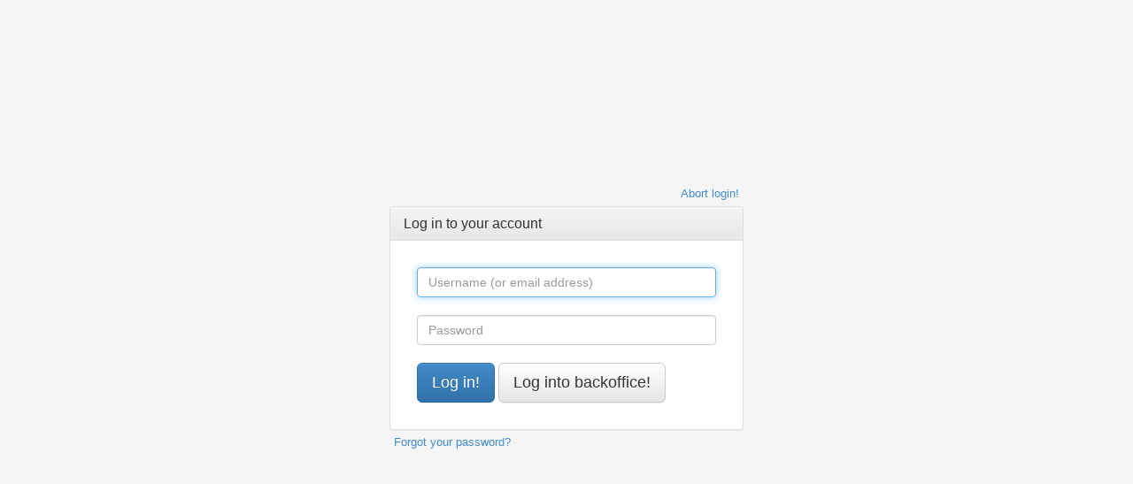

--- FILE ---
content_type: text/html; charset=iso-8859-1
request_url: http://blogs.nimblebrain.net/htsrv/login.php?redirect_to=%2Findex.php%2Ffuture_little_science_experiments%3Fblog%3D2%26disp%3Dsingle%26title%3Dfuture_little_science_experiments%26more%3D1%26c%3D1%26tb%3D1%26pb%3D1&source=menu%20link
body_size: 2097
content:
<!DOCTYPE html>
<html lang="en-CA">
<head>
	<title>Log in to your account</title>
	<meta name="ROBOTS" content="NOINDEX" />
	<meta name="viewport" content="width = 600" />
	
	<!-- headlines: -->
	<script type="text/javascript" src="//code.jquery.com/jquery-1.11.1.min.js"></script>
	<script type="text/javascript" src="http://blogs.nimblebrain.net/rsc/js/functions.js?v=5.2.2-stable-2015-02-21"></script>
	<script type="text/javascript" src="http://blogs.nimblebrain.net/rsc/js/build/sha1_md5.bmin.js?v=5.2.2-stable-2015-02-21"></script>
	<link type="text/css" rel="stylesheet" href="http://blogs.nimblebrain.net/rsc/css/basic_styles.css?v=5.2.2-stable-2015-02-21" />
	<link type="text/css" rel="stylesheet" href="http://blogs.nimblebrain.net/rsc/css/basic.css?v=5.2.2-stable-2015-02-21" />
	<script type="text/javascript" src="//netdna.bootstrapcdn.com/bootstrap/3.0.0/js/bootstrap.min.js"></script>
	<link type="text/css" rel="stylesheet" href="//netdna.bootstrapcdn.com/bootstrap/3.0.0/css/bootstrap.min.css" />
	<link type="text/css" rel="stylesheet" href="//netdna.bootstrapcdn.com/bootstrap/3.0.0/css/bootstrap-theme.min.css" />
	<link type="text/css" rel="stylesheet" href="http://blogs.nimblebrain.net/rsc/css/bootstrap/b2evo.css?v=5.2.2-stable-2015-02-21" />
	<link type="text/css" rel="stylesheet" href="http://blogs.nimblebrain.net/rsc/css/login.css?v=5.2.2-stable-2015-02-21" />

</head>
<body>
<div class="container" style="min-height:300px">
	<div class="wrap" style="height:300px">
<div class="form-login-links"><div class="floatright"><a href="/index.php/future_little_science_experiments?blog=2&amp;disp=single&amp;title=future_little_science_experiments&amp;more=1&amp;c=1&amp;tb=1&amp;pb=1">Abort login!</a></div><div class="clear"></div></div><div class="panel panel-default">
	<div class="panel-heading">
		<h3 class="panel-title">Log in to your account</h3>
	</div>
	<div class="panel-body">

<form id="login_form" class="form-login form-horizontal" method="post" action="http://blogs.nimblebrain.net/htsrv/login.php">
<div><span style="float:right"></span>
<script type="text/javascript">
							var nb_dynamicSelects = 0;
							var tab_dynamicSelects = Array();
						</script><fieldset id="ffield_x" >
<div class="label"></div><div class="input"><input type="text" value="" size="18" maxlength="255" name="x" class="input_text form_text_input form-control" placeholder="Username (or email address)" id="x" required="required" />
</div>
</fieldset>

<fieldset id="ffield_q" >
<div class="label"></div><div class="input"><input type="password" value="" size="18" maxlength="70" name="q" class="input_text form_text_input form-control" placeholder="Password" id="q" required="required" />
</div>
</fieldset>

<fieldset><div class="label"></div><div class="input">			<input type="submit" class="btn-primary btn-lg btn" name="login_action[login]" value="Log in!" />
			<input type="submit" class="btn-lg btn btn-default" name="login_action[redirect_to_backoffice]" value="Log into backoffice!" />
</div></fieldset>

</div><div class="inline"><input name="crumb_loginform" type="hidden" value="OrLrfMf0EIYiZzE7nRSI3PHGmr2YtEeZ" />
<input name="source" type="hidden" value="menu link" />
<input name="redirect_to" type="hidden" value="/index.php/future_little_science_experiments?blog=2&amp;disp=single&amp;title=future_little_science_experiments&amp;more=1&amp;c=1&amp;tb=1&amp;pb=1" />
<input name="validate_required" type="hidden" value="" />
<input name="pwd_salt" type="hidden" value="wd1dUpKlFd2TBegV9mbDu5Lj7tLyxzOWHJZWTfpIsHLC8SuSoaMXMG2VEw37qRN2" />
<input name="pwd_hashed" type="hidden" value="" />
</div>
</form>


			<script type="text/javascript">
				//<![CDATA[
				if( typeof init_dynamicSelect == "function" )
				{
					jQuery( document ).bind( "ready", init_dynamicSelect );
					
				}
				
				//]]>
			</script></div></div><div class="form-login-links"><a href="http://blogs.nimblebrain.net/htsrv/login.php?action=lostpassword&amp;redirect_to=%2Findex.php%2Ffuture_little_science_experiments%3Fblog%3D2%26disp%3Dsingle%26title%3Dfuture_little_science_experiments%26more%3D1%26c%3D1%26tb%3D1%26pb%3D1" class="floatleft">Forgot your password?</a><div class="clear"></div></div><script type="text/javascript">var login = document.getElementById("x");
		if( login.value.length > 0 )
		{	// Focus on the password field:
			document.getElementById("q").focus();
		}
		else
		{	// Focus on the login field:
			login.focus();
		}jQuery( "#login_form" ).bind( "submit", function(){var form = document.getElementById("login_form");if( form.pwd_hashed && form.q && form.pwd_salt && typeof hex_sha1 != "undefined" && typeof hex_md5 != "undefined" )
				{form.pwd_hashed.value = hex_sha1( hex_md5(form.q.value) + form.pwd_salt.value );
					form.q.value = "padding_padding_padding_padding_padding_padding_hashed_13028823";}
				return true;
			} );</script>	</div>
</div>

<div class="form_footer_notes">Your IP address: 18.221.57.49<br />You will have to accept cookies in order to log in.</div><div class="center" style="margin:1em 1em .5ex"><a href="http://b2evolution.net/" target="_blank" title="b2evolution: next generation blog software"><img src="/rsc/img/powered-by-b2evolution-120t.gif" alt="blogtool" title="b2evolution: next generation blog software" width="120" height="32" border="0" /></a></div>
<p class="footer"><a href="http://b2evolution.net/" title="visit b2evolution's website"><strong>b2evolution 5.2.2-stable</strong></a>
		&ndash;
		<a href="http://b2evolution.net/about/license.html" class="nobr">GPL License</a></p>
<p class="footer"><span class="nobr">&copy;2003-2014 by <a href="http://fplanque.net/">Fran&ccedil;ois</a> <a href="http://fplanque.com/">Planque</a> &amp; <a href="http://b2evolution.net/dev/authors.html">others</a>.</span></p>

</body>
</html>

--- FILE ---
content_type: text/css
request_url: http://blogs.nimblebrain.net/rsc/css/basic_styles.css?v=5.2.2-stable-2015-02-21
body_size: 2725
content:
/*
 * These are now the real basic styles that once used to be in basic.css
 * These are included in basic.css but also in item_base.css so they are available in WYSIWYG editors
 */

code, samp {
	font-family: Menlo, Monaco, "Courier New", Courier, monospace;
	/* font-size: 107%; */
}
pre, code {
	-webkit-hyphens: none;
	-moz-hyphens: none;
	-ms-hyphens: none;
	hyphens: none;
}
.nobr,
.nowrap,
.line {
	white-space: nowrap;
}
.left {
	text-align: left;
}
.center {
	text-align: center;
}
.right {
	text-align: right;
}
.top {
	vertical-align: top;
}
.middle {
	vertical-align: middle;
}
.bottom {
	vertical-align: bottom;
}
.floatleft {
	float: left;
}
.floatright {
	float: right;
}
.clear{
	clear: both;
}
.inline {
	display: inline;
}
.hidden {
	display: none;
}
.indented {
	margin-left: 3em;
}

.border {
	border: 1px solid #000;
}
.margin1ex {
	margin: 1ex;
}
.margin2ex {
	margin: 2ex;
}

.small92 {
	font-size: 92%;
}
.small84,
.small {
	font-size: 84%;
}
.small80 {
	font-size: 80%;
}
.small_details {
	font-size: 84%;
	color: #555;
}
.note,
.notes,
.dimmed {
	font-size: 84%;
	color: #999;
	font-weight:normal;
}
.red {
	color: #f00;
}
.orange {
	color: #f60;
}
.green {
	color: #0c0
}
.black {
	color: #000;
}
.disabled {
	color: #999;
}
acronym,
abbr {
	border-bottom: 1px dotted #000;
	cursor: help;
}

del {
	color: #999999;
}
ins {
	color: #009999;
	text-decoration: none;
}

.expanded li {
	margin-top: 1ex;
	margin-bottom: 1ex;
}

a.discreet {
	text-decoration: none;
}

img.leftmargin {
	float:left;
	margin-right:1ex;
	margin-top:.2ex;
	margin-bottom:.2ex;
}
img.rightmargin, div.rightmargin {
	float:right;
	margin-left:1ex;
	margin-top:.2ex;
	margin-bottom:.2ex;
}

/* Sprite style for the all flags */

/* The sprite image file is located: "/rsc/icons/flags_sprite.png"
 * **** To change this file use the original file from: "/rsc/icons/src/flags.PSD"
 * **** You should save the changed file as PNG-8 with 256 colors to the "flags_sprite.png"
 * **** Also don't forget to save the "flags.PSD"
 *
 * NEW ADDED FLAGS:
 *   aq - Antarctica
 *   ax - Aland Islands
 *   bl - Saint Barthelemy
 *   cc - Cocos Islands
 *   cx - Christmas Island
 *   sj - Svalbard And Jan Mayen
 *
 * CHANGED FLAGS TO 16px WIDTH:
 *   np - Nepal
 *   ch - Switzerland
 */
span.flag {
	border: 1px solid #000000;
	background: url(../icons/flags_sprite.png) no-repeat;
	width: 16px;
	height: 11px;
	line-height: 11px;
	padding: 0 !important;
	font-size: 6px;
	display: inline-block !important;
	margin-bottom: -2px;
}

/* Sprite style for the all icons*/
span.icon {
	background: url(../icons/icons_sprite.png) no-repeat -112px -48px;
	width: 16px;
	height: 16px;
	line-height: 16px;
	padding: 0 !important;
	font-size: 9px;
	display: inline-block !important;
	overflow: hidden;
	vertical-align: middle;
}
span.icon.voted {
	margin: 0 2px;
}
a.rollover_sprite:hover span.icon {
	visibility: hidden;
	visibility: visible\0/;/* IE8 */
}
@media screen and (min-width:0\0) { /* IE9-10 */
	a.rollover_sprite:hover span.icon {
		visibility: visible;
	}
}
a.rollover_sprite:hover span.icon:before {
	visibility: visible !important;
	background: inherit;
	float: left;
	width: 32px;
	height: 16px;
	content: "";
	margin-left: -16px;
}
.vote_spam span.icon.voted {
	margin: auto;
}

.action_icon:hover {
	text-decoration: none;
}
.action_icon.hoverlink:hover {
	text-decoration: underline;
}
button.action_icon {
	background: none;
	border: none;
	padding: 0;
	cursor: pointer;
}

a.roundbutton, a.roundbutton_text, span.roundbutton {
	font: 11.28px Verdana, Geneva, Arial, Helvetica, sans-serif;
	display: inline-block;
	position: relative;
	min-width: 16px;
	height: 20px;
	line-height: 20px;
	padding: 0 5px;
	margin: 0;
	vertical-align: bottom;
	text-align: center;
	font-size: 11.28px;
	cursor: default;
	color: #000;
	text-decoration: none;
	border: 1px solid #787878;
	border-radius: 4px;
	-moz-border-radius: 4px;
	-webkit-border-radius: 4px;
	-khtml-border-radius: 4px;

	background: #bababa;
	/* Safari 4-5, Chrome 1-9 */
	background: -webkit-gradient(linear, 0% 0%, 0% 100%, from(#bababa), to(#f5f5f5));
	/* Safari 5.1, Chrome 10+ */
	background: -webkit-linear-gradient(top, #f5f5f5, #bababa);
	/* Firefox 3.6+ */
	background: -moz-linear-gradient(center 1%, #f5f5f5, #bababa);
	/* IE 10 */
	background: -ms-linear-gradient(top, #f5f5f5, #bababa);
	/* Opera 11.10+ */
	background: -o-linear-gradient(top, #f5f5f5, #bababa);
	/* IE 8 */
	filter: progid:DXImageTransform.Microsoft.gradient(startColorstr='#f5f5f5', endColorstr='#bababa');
}
a.roundbutton.middle {
	vertical-align: middle;
}

a.roundbutton:hover, a.roundbutton_text:hover {
	cursor: default;
	text-decoration: none;
	color: inherit;
	background: #d2d2d2;
	/* Safari 4-5, Chrome 1-9 */
	background: -webkit-gradient(linear, 0% 0%, 0% 100%, from(#d2d2d2), to(#a0a0a0));
	/* Safari 5.1, Chrome 10+ */
	background: -webkit-linear-gradient(top, #a0a0a0, #d2d2d2);
	/* Firefox 3.6+ */
	background: -moz-linear-gradient(center 1%, #a0a0a0, #d2d2d2);
	/* IE 10 */
	background: -ms-linear-gradient(top, #a0a0a0, #d2d2d2);
	/* Opera 11.10+ */
	background: -o-linear-gradient(top, #a0a0a0, #d2d2d2);
	/* IE 8 */
	filter: progid:DXImageTransform.Microsoft.gradient(startColorstr='#a0a0a0', endColorstr='#d2d2d2');
}
a.roundbutton.roundbutton_selected, a.roundbutton_text.roundbutton_selected, span.roundbutton {
	cursor: default;
	background: #989898;
	/* Safari 4-5, Chrome 1-9 */
	background: -webkit-gradient(linear, 0% 0%, 0% 100%, from(#989898), to(#6b6b6b));
	/* Safari 5.1, Chrome 10+ */
	background: -webkit-linear-gradient(top, #6b6b6b, #989898);
	/* Firefox 3.6+ */
	background: -moz-linear-gradient(center 1%, #6b6b6b, #989898);
	/* IE 10 */
	background: -ms-linear-gradient(top, #6b6b6b, #989898);
	/* Opera 11.10+ */
	background: -o-linear-gradient(top, #6b6b6b, #989898);
	/* IE 8 */
	filter: progid:DXImageTransform.Microsoft.gradient(startColorstr='#6b6b6b', endColorstr='#989898');
}
a.roundbutton_green, span.roundbutton_green,
a.roundbutton_green:hover, span.roundbutton_green:hover {
	cursor: default;
	background: #09f197;
	/* Safari 4-5, Chrome 1-9 */
	background: -webkit-gradient(linear, 0% 0%, 0% 100%, from(#09f197), to(#00b46e));
	/* Safari 5.1, Chrome 10+ */
	background: -webkit-linear-gradient(top, #00b46e, #09f197);
	/* Firefox 3.6+ */
	background: -moz-linear-gradient(center 1%, #00b46e, #09f197);
	/* IE 10 */
	background: -ms-linear-gradient(top, #00b46e, #09f197);
	/* Opera 11.10+ */
	background: -o-linear-gradient(top, #00b46e, #09f197);
	/* IE 8 */
	filter: progid:DXImageTransform.Microsoft.gradient(startColorstr='#00b46e', endColorstr='#09f197');
}
a.roundbutton_red, span.roundbutton_red,
a.roundbutton_red:hover, span.roundbutton_red:hover {
	cursor: default;
	background: #fa7171;
	/* Safari 4-5, Chrome 1-9 */
	background: -webkit-gradient(linear, 0% 0%, 0% 100%, from(#fa7171), to(#e62020));
	/* Safari 5.1, Chrome 10+ */
	background: -webkit-linear-gradient(top, #e62020, #fa7171);
	/* Firefox 3.6+ */
	background: -moz-linear-gradient(center 1%, #e62020, #fa7171);
	/* IE 10 */
	background: -ms-linear-gradient(top, #e62020, #fa7171);
	/* Opera 11.10+ */
	background: -o-linear-gradient(top, #e62020, #fa7171);
	/* IE 8 */
	filter: progid:DXImageTransform.Microsoft.gradient(startColorstr='#e62020', endColorstr='#fa7171');
}
.roundbutton span, .roundbutton_text span {
	position: absolute;
	top: 0;
	right: 0;
	bottom: 0;
	left: 0;
	margin: auto;
}
.roundbutton_group .roundbutton,
.roundbutton_group .roundbutton_text {
	border-radius: 0;
	border-left: none;
	border-right: 1px solid #787878;
}
.roundbutton_group .roundbutton:before,
.roundbutton_group .roundbutton_text:before {
	border-left: 1px solid #b1b1b1;
	content: "";
	position: absolute;
	top: 0;
	bottom: 0;
	left: -1px;
}
.roundbutton_group .roundbutton:first-child:before,
.roundbutton_group .roundbutton_text:first-child:before,
.roundbutton_group .roundbutton_text.first-child:before {
	border: none;
}
.roundbutton_group .roundbutton:first-child,
.roundbutton_group .roundbutton_text:first-child,
.roundbutton_group .roundbutton_text.first-child {
	border-radius: 4px 0 0 4px;
	-moz-border-radius-topleft: 4px; -moz-border-radius-bottomleft: 4px;
	-khtml-border-radius-topleft: 4px; -khtml-border-radius-bottomleft: 4px;
	-webkit-border-top-left-radius: 4px; -webkit-border-bottom-left-radius: 4px;
	border-left: 1px solid #787878;
	border-right: 1px solid #787878;
}
.roundbutton_group .roundbutton:last-child,
.roundbutton_group .roundbutton_text:last-child,
.roundbutton_group .roundbutton_text.last-child {
	border-left: none;
	border-right: 1px solid #787878;
	border-radius: 0 4px 4px 0;
	-moz-border-radius-topright: 4px; -moz-border-radius-bottomright: 4px;
	-khtml-border-radius-topright: 4px; -khtml-border-radius-bottomright: 4px;
	-webkit-border-top-right-radius: 4px; -webkit-border-bottom-right-radius: 4px;
}
.roundbutton_group .roundbutton:first-child:last-child,
.roundbutton_group .roundbutton_text:first-child:last-child,
.roundbutton_group .roundbutton_text.first-child.last-child {
	border: 1px solid #787878;
	border-radius: 4px;
	-moz-border-radius: 4px;
	-webkit-border-radius: 4px;
	-khtml-border-radius: 4px;
}

a.roundbutton_text, a.roundbutton_text_noicon {
	padding: 0 5px 0 23px;
	height: 20px;
	line-height: 20px;
}
a.roundbutton_text_noicon {
	padding-left: 5px;
}
a.roundbutton_text span, a.roundbutton_text_noicon span {
	left: 5px;
	right: auto;
}

.roundbutton.rbtn_black, .roundbutton_group .roundbutton.rbtn_black {
	border-color: #1a1a1a;
	background-color: #3a3a3a;
	background-size : 30px 30px;
	background-repeat:repeat-x;
	background-position :0;
	background-image : -moz-linear-gradient(
		90deg,
		rgba(0,0,0,0.01) 0%,
		rgba(0,0,0,0.01) 50%,
		rgba(255,255,255,0.1) 50%,
		rgba(255,255,255,0.3) 100%
		);
	background-image : -o-linear-gradient(
		90deg,
		rgba(0,0,0,0.01) 0%,
		rgba(0,0,0,0.01) 50%,
		rgba(255,255,255,0.1) 50%,
		rgba(255,255,255,0.3) 100%
		);
	background-image : -webkit-linear-gradient(
		90deg,
		rgba(0,0,0,0.01) 0%,
		rgba(0,0,0,0.01) 50%,
		rgba(255,255,255,0.1) 50%,
		rgba(255,255,255,0.3) 100%
		);
}
.roundbutton.rbtn_black:before, .roundbutton_group .roundbutton.rbtn_black:before {
	border-color: #1a1a1a;
}
.roundbutton.rbtn_black:hover, .roundbutton_group .roundbutton.rbtn_black:hover {
	background-color: #252525;
}
span.roundbutton.rbtn_black, .roundbutton_group span.roundbutton.rbtn_black,
span.roundbutton.rbtn_black:hover, .roundbutton_group span.roundbutton.rbtn_black:hover {
	background-color: #666;
}

.notes a.roundbutton {
	top: -2px;
}
@-moz-document url-prefix() {
	.notes a.roundbutton { top: 0; }
}

.mb1{
	margin-bottom: 1px;
}


div.edit_toolbars {
	margin-top: 1ex;
	width: 100%;
	text-align: center;
}
div.edit_toolbar {
	background-color: #f1f6f8;
	border: 1px solid #becdd6;
	padding: 1px 2px;
	margin: 1px auto;
	width: 98%;
}
div.edit_toolbar input {
	background: #fefefe url(../img/whitebar24.png) repeat-x center;
	border: 1px solid #becdd6;
	margin: 0 1px;
	padding: 0 1px;
}
div.edit_toolbar input:hover {
	border-color: #00f;
}
div.comment_toolbars {
	margin-top: 1em;
	text-align: center;
}

/* Meta categories */
.widget_core_coll_category_list .meta {
	font-weight: bold;
}
.widget_core_coll_category_list .meta ul {
	font-weight: normal;
}
.widget_core_coll_category_list .meta input[disabled="disabled"] {
	visibility: hidden;
}

--- FILE ---
content_type: text/css
request_url: http://blogs.nimblebrain.net/rsc/css/basic.css?v=5.2.2-stable-2015-02-21
body_size: 5037
content:
/*
 * Obviously, this file no longer contains only basic styles.
 * It now also contains all sorts of base styles like the toolbar and debug for backward comaptibility with older skins... :/
 */

body {
	padding: 0;
	margin: 0;
}

a[rel~=nofollow]:hover {
	background: #f8e0e0;
	-moz-border-radius: 2px;
	-webkit-border-radius: 2px;
	-khtml-border-radius: 2px;
	border-radius: 2px;
}

/**
 * Image styles
 */

img {
	border:none;
}
img.icon {
	vertical-align:bottom;
}

img.flag {
	vertical-align:middle;
	border:1px solid #000;
}
img.flagtop {
	vertical-align:top;
	border:1px solid #000;
}

div.single_image_zone {
	overflow: hidden;
}

div.multi_image_zone {
	overflow: hidden;
	background-color: #eee;
	border: 1px solid #ccc;
}

div.image_block {
	/* WARNING: this will screw out backoffice layout (fulltext edit screen) in firefox!
		overflow: hidden; */
	text-align: center;
}

/* We only float image_blocks when in multiple image zone */
div.multi_image_zone div.image_block
{
	margin: 1ex;
	float: left;
}

div.image_block img {
	margin: 1ex;
}
.replied_comment div.image_block img {
	max-width: 100%;
	height: auto;
}

div.image_legend {
	font-size: 84%;
	color: #aaa;
	margin: 1ex;
}
div.image_block.noinlinecaption div.image_legend {
	display: none;
}
.shrinkwrap {
	width: 1%;
	white-space:nowrap;
	text-align:center;
}

.filename {
	font-family:monospace;
	font-size:larger;
}

.block {
	margin: 1ex;
	white-space: nowrap;
}

a.selected {
	font-weight: bold;
}

img.avatar_before_login {
	margin-right: 2px;
	vertical-align: top;
}
img.avatar_before_login_middle {
	margin-right: 2px;
	vertical-align: middle;
}
img.avatar_above_login {
	display: block;
	margin: 0 auto;
}

.avatar_rounded {
	background: #FFF;
	border: 1px solid #CCC;
	padding: 2px;
	display: inline-block;
	-moz-border-radius: 4px;
	-webkit-border-radius: 4px;
	-khtml-border-radius: 4px;
	border-radius: 4px;
	text-align: center;
}
.avatar_rounded:hover {
	text-decoration: none;
}
.avatar_rounded img {
	-moz-border-radius-topleft: 2px; -moz-border-radius-topright: 2px;
	-webkit-border-radius: 2px 2px 0 0;
	-khtml-border-radius-topleft: 2px; -khtml-border-radius-topright: 2px;
	border-radius: 2px 2px 0 0;
	margin-bottom: 2px;
}

.avatar_actions {
	float: left;
	line-height: 26px;
}
.avatar_main_frame {
	background: #FFF;
	border: 1px solid #CCC;
	padding: 2px;
	-moz-border-radius: 4px;
	-webkit-border-radius: 4px;
	-khtml-border-radius: 4px;
	border-radius: 4px;
	display: table;
	vertical-align: middle;
}
.avatar_main_frame img {
	-moz-border-radius-topleft: 2px; -moz-border-radius-bottomleft: 2px;
	-webkit-border-radius: 2px 0 0 2px;
	-khtml-border-radius-topleft: 2px; -khtml-border-radius-bottomleft: 2px;
	border-radius: 2px 0 0 2px;
}
.avatar_main_frame > a:first-child {
	float: left;
	margin-right: 5px;
}

/*
 * Evo Toolbar
 * Note: there may be some properties that seem overkill but the fact is we need to override
 * any too general styles a skin may want to bring in for its own body/general display.
 */
div#evo_toolbar {
	background-color: ThreeDFace;
	color: ButtonText;
	border-top: 1px solid ThreeDHighlight;
	border-bottom: 1px solid ThreeDShadow;
	text-align: left;
	margin: 0;
	/* font: menu; /* -- poorly supported */
	font-size: 11px;
	font-family: "Microsoft sans serif", sans-serif, Arial, Helvetica;

	position: fixed;
	z-index: 11000;
	left: 0px;
	top: 0px;
	height: 21px;
	width:100%; /* Safari Windows */
	-webkit-text-size-adjust: none; /* iPhone */
}
/* Devices with max width <= 1024px (iPhone,iPad):
   Don't fix a position of the evo toolbar */
@media only screen and (max-device-width: 1024px) {
	div#evo_toolbar {
		position: absolute;
	}
}
div.skin_wrapper_loggedin {
	margin-top: 22px;
	padding-top: 1px;
}
div#evo_toolbar .actions_left {
	padding: 1px 4px;
}
div#evo_toolbar .actions_right {
	padding: 1px 4px;
	float: right;
}
div#evo_toolbar img {
	position: relative;
	top: -2px;
	vertical-align: top; /* required in strict mode (where no 'align="top"' gets added to IMGs, FF3). Otherwise text next to the img wraps out of the evobar */
}

/* *** SuperFish *** */

/*** ESSENTIAL STYLES ***/
.sf-menu, .sf-menu * {
	margin: 0;
	padding: 0;
	list-style: none;
}
.sf-menu {
	line-height: 1.0;
}
.sf-menu ul {
	position: absolute;
	top: -999em;
	width: 25ex; /* left offset of submenus need to match (see below) */
}
.sf-menu ul li {
	width: 100%;
}
.sf-menu li {
	float: left;
	position: relative;
}
.sf-menu a {
	display: block;
	position: relative;
}
.sf-menu li:hover ul,
.sf-menu li.sfHover ul {
	left: 0;
	top: 19px; /* 2em / match top ul list item height including padding below */
	z-index: 99;
}
ul.sf-menu li:hover li ul,
ul.sf-menu li.sfHover li ul {
	top: -999em;
}
ul.sf-menu li li:hover ul,
ul.sf-menu li li.sfHover ul {
	left: 25ex; /* match ul width */
	top: 0;
}
ul.sf-menu li li:hover li ul,
ul.sf-menu li li.sfHover li ul {
	top: -999em;
}
ul.sf-menu li li li:hover ul,
ul.sf-menu li li li.sfHover ul {
	left: 25ex; /* match ul width */
	top: 0;
}

/*** DEMO SKIN ***/
.sf-menu {
	margin-bottom:	1em;
}
.sf-menu a {
	border: 1px solid ThreeDFace;
	background-color: ThreeDFace;
	padding: 3px 1ex;  /* .5em need to macth global height above */
	text-decoration:none;
	color: ButtonText;
}
.sf-menu-right a {
	padding: 3px 1ex 0px;  /* .5em need to macth global height above */
}
/* Set one color for each link status to don't rewrite from skins */
.sf-menu a, .sf-menu a:link, .sf-menu a:visited {
	color: ButtonText;
}
.sf-menu li li {
	background: ThreeDFace;
}
.sf-menu li li a, .sf-menu li li.separator div {
	border: none;
	border-left: 1px solid ThreeDHighlight;
	border-right: 1px solid ThreeDShadow;
}
.sf-menu li li a {
	padding: 6px 2ex;
}
.sf-menu li li:first-child > a {
	border-top: 1px solid ThreeDHighlight;
}
.sf-menu li li:last-child > a {
	border-bottom: 1px solid ThreeDShadow;
}

.sf-menu li.separator {
	padding: 0;
	margin: 0;
	height: 10px;
	overflow: hidden;
}
.sf-menu li.separator div {
	padding: 4px 2px;
	margin: 0;
}
.sf-menu li.separator div:hover {
	background-color: ThreeDFace;
}
.sf-menu hr {
	height: 0px;
	display: block;
	padding: 0;
	margin: 0;
	border: none;
	border-top: 1px solid ThreeDShadow;
	border-bottom: 1px solid ThreeDHighlight;
	width: 100%;
}
.evo_toolbar_msie hr {
	position: relative;
	top: -6px;
	margin: 6px 0 0;
	height: 2px;
}

.sf-menu a.disabled,
.sf-menu a.disabled:hover {
	color: GrayText;
}

.sf-menu a.noborder {
	border: none;
}

.sf-menu li:hover, .sf-menu li.sfHover,
.sf-menu a:focus, .sf-menu a:hover, .sf-menu a:active {
	text-decoration: none;
	outline: 0;
	border-top-color: ThreeDHighlight;
	border-left-color: ThreeDHighlight;
	border-bottom-color: ThreeDShadow;
	border-right-color: ThreeDShadow;
	color: ButtonText;
}

.sf-menu li li:hover, .sf-menu li li.sfHover,
.sf-menu li li a:focus, .sf-menu li li a:hover, .sf-menu li li a:active {
	border: none;
	background-color: Highlight;
	color: HighlightText;
}
.sf-menu li li a:focus, .sf-menu li li a:hover, .sf-menu li li a:active {
	border-left: 1px solid ThreeDHighlight;
	border-right: 1px solid ThreeDShadow;
}
.sf-menu li li:first-child > a:focus, .sf-menu li li:first-child > a:hover, .sf-menu li li:first-child > a:active {
	border-top: 1px solid ThreeDHighlight;
}
.sf-menu li li:last-child > a:focus, .sf-menu li li:last-child > a:hover, .sf-menu li li:last-child > a:active {
	border-bottom: 1px solid ThreeDShadow;
}

/*** arrows **/
.sf-menu a.sf-with-ul {
	padding-right: 	2.25em;
	min-width:		1px; /* trigger IE7 hasLayout so spans position accurately */
}
.sf-sub-indicator {
	position:		absolute;
	display:		block;
	right:			.75em;
	top:			4px;
	width:			10px;
	height:			10px;
	text-indent: 	-999em;
	overflow:		hidden;
	background:		url('../img/superfish-arrows.png') no-repeat 0 -100px;
}
li li a > .sf-sub-indicator {  /* give all except IE6 the correct values */
	top:			6px;
}
/* apply hovers to modern browsers */
a:focus > .sf-sub-indicator,
a:hover > .sf-sub-indicator,
a:active > .sf-sub-indicator,
li:hover > a > .sf-sub-indicator,
li.sfHover > a > .sf-sub-indicator {
	background-position: -10px -100px; /* arrow hovers for modern browsers*/
}

/* point right for anchors in subs */
.sf-menu ul .sf-sub-indicator { background-position:  -10px 0; }
.sf-menu ul a > .sf-sub-indicator { background-position:  0 0; }
/* apply hovers to modern browsers */
.sf-menu ul a:focus > .sf-sub-indicator,
.sf-menu ul a:hover > .sf-sub-indicator,
.sf-menu ul a:active > .sf-sub-indicator,
.sf-menu ul li:hover > a > .sf-sub-indicator,
.sf-menu ul li.sfHover > a > .sf-sub-indicator {
	background-position: -10px 0; /* arrow hovers for modern browsers*/
}

/*** shadows for all but IE6 ***/
.sf-shadow ul {
	background:	url('../img/superfish-shadow.png') no-repeat bottom right;
	padding: 0;
	-moz-border-radius-bottomleft: 17px;
	-moz-border-radius-topright: 17px;
	-webkit-border-top-right-radius: 17px;
	-webkit-border-bottom-left-radius: 17px;
	border-radius: 0 17px 0 17px;
}
.sf-shadow ul.sf-shadow-off {
	background: transparent;
}


/**
 * Default Form styles
 */

form {
	margin: 0;
	padding: 0;
} /* thanks #mozilla */

fieldset.input {
	margin: 0;
	padding: 0;
	border: 0;
}

input[type=checkbox]
{
	margin:1px;
}

fieldset div.notes {
	margin: 0 0 1ex 3ex;
}


/* Used for action icons */
div.right_icons,
div.fieldset_icons {
	text-align: right;
}
span.right_icons,
span.fieldset_icons {
	float:right;
}

span.label_field_required {
	color: #f00;
	font-weight: bold;
	margin-right: 4px;
}
.not_required span.label_field_required {
	display: none;
}

span.field_error {
	display: block;
	color: #f00;
}

input.field_error,
select.field_error,
textarea.field_error {
	background:#fbf2ee;
	border: 1px solid #d99;
}
span.checkbox_error {
	background: #fbf2ee;
	border: 1px solid #d99;
}
span.checkbox_error input.checkbox {
	background:#fbf2ee;
}

span.checkbox_surround {
	background: #fbf2ee;
	border: 1px solid #F825F1;
}
span.checkbox_surround input.checkbox {
	background: #fbf2ee;
}
span.checkbox_surround_init {
	padding : 1px;
}


input.large,
textarea.form_textarea_input {
	width: 97%;
	margin: 0;
	display: block;
}

label.radiooption {
	margin-right: 1em;
}

.linkbutton {
	border: 1px solid #bbb;
	margin-right: 5px;
	padding: 2px 3px;
	font: normal 12px Arial, Sans-serif;
	height:30px;
	background-color: #EEEEEE;
	cursor:pointer;
	-moz-border-radius: 3px;
	-khtml-border-radius: 3px;
	-webkit-border-radius: 3px;
	border-radius: 3px;
}
.linkbutton:hover {
	background-color: #DEF2FC;
}
.linkbutton a {
	background-color: transparent;
	text-decoration: none;
	color: #000;
}
.linkbutton a:hover {
	text-decoration: none;
	color: #000;
}

/* Enhanced form */
.eform label {
	font-weight:bold;
}


/* 24/75% forms - Fast Forms */
.fform fieldset {
	border: 1px solid #ddd;
	margin: 0 0 1ex 0;
	background-color: #fff; /* dh> change to "transparent"? */
	padding: .5ex 1ex;
}

legend {
	font-weight: bold;
	font-size: 120%;
	padding: 12px 0 8px;
	color: #888;
}


.fform fieldset fieldset {
	border: none;
	margin: 1ex;
	padding: 0;
	/* border: 1px solid #00f; */
}
.fform fieldset.bordered {
	border: 1px solid #ddd;
}
.fform div.label {
	float: left;
	width: 24%;
	text-align: right;
	font-weight:bold;
	margin: 0;
	padding-top: .5ex;
	/* border: 1px solid #f00; */
}
.fform fieldset.field_wide div.label,
.fform fieldset.field_inline div.label {
	float: none;
	text-align: left;
	width: auto;
	margin-bottom: 5px;
}
.fform fieldset.field_inline div.label {
	float: left;
}
.fform div.input {
	margin: 0 0 0 25%;
	/* border: 1px solid #f00; */
}
.fform fieldset.field_wide div.input {
	margin-left: 20px;
}
.fform fieldset.field_inline div.input {
	float: left;
	margin-left: 5px;
	line-height: 24px;
}

.fform fieldset.input{
	margin: 0;
	/* border: 1px solid #0f0; */
}

.fform div.info {
	margin: 0 0 0 25%;
	padding-top: .5ex;
	/* border: 1px solid #f00; */
}
.fform fieldset.info_full div.info {
	margin-left: 5px;
}


/* hide checkbox in order to indent exactly the same size */
input.invisible{
	visibility: hidden;
}


/*
{{{ Messages
*/
div.log_container,
div.action_messages {
	margin:1ex;
}
div.log_container ul,
div.action_messages ul,
div.log_container ol,
div.action_messages ol {
	list-style: none;
	margin: 1ex 0;
	padding-left: 0;
}
div.log_container div,
div.action_messages div {
	margin:1ex auto;
	padding:1ex;
}
div.log_container div.log_note,
div.action_messages div.log_note {
	border:1px solid #6287c2;
	background:#ddd;
}
div.log_container div.log_success,
div.action_messages div.log_success,
div.success {
	border:1px solid #9d9;
	background:#f2fbee;
	color:#0c0;
}
div.log_container div.log_error,
div.action_messages div.log_error,
div.error,
td.error {
	border:1px solid #d99;
	background:#fbf2ee;
	color:#e00;
}

div.log_container div.log_warning,
div.action_messages div.log_warning,
div.warning,
td.warning {
	border:1px solid #f60;
	background:#fff0dd;
	color:#f60;
}

p.error,
span.error,
span.warning,
p.warning {
	color: #e00;
	font-weight:bold;
}
p.error {
	margin: 1ex;
}

div.bText div.log_container ul {
	padding: 0;
	text-indent: 0;
}
div.bText div.log_container li {
	margin: 0;
	padding: 0;
	background: none;
}
div.bText div.log_container ul li:before {
	content: none;
}
/* }}} */

/* include errors, wrong params, deleted blog, etc... */
div.skin_error {
	border: 2px dotted #d99;
	background:#fbf2ee;
	color:#e00;
	padding: 1em;
	margin: 1em;
}

table.widget_grid {
	margin: 8px auto 1px;
	border-collapse: separate;
	border-spacing: 3px;
}
table.widget_grid td {
	padding: 0;
	background-color: #fff;
	border: 1px solid #ddd;
	vertical-align: top;
}
table.widget_grid img {
	padding: 1px;
}
table.widget_grid .note {
	text-align: center;
	padding: 2px;
	border-top: 1px solid #ddd;
	line-height: normal;
	display:block;
}
#sidebar table.widget_grid .note {
	margin: 0;
}

div.debug_container {
	border: 1px solid #f00;
	margin: 0;
	padding: 0;
}
div.debug_container_name {
	margin: 0;
	padding: 0;
	background-color: #fdd;
	color: #f00;
	font-size: 7pt;
	text-align: left;
	font-weight: normal;
}
span.debug_container_action {
	float: right;
}

div.debug_widget {
	border: 1px solid #0000f8;
	margin: 0;
	padding: 0;
}
div.widget_in_cache {
	border: 1px solid #00f800;
}
div.widget_not_in_cache {
	border: 1px solid #f80000;
}
div.debug_widget_name {
	margin: 0;
	padding: 0;
	background-color: #eef;
	color: #0000f8;
	font-size: 7pt;
	text-align: left;
	font-weight: normal;
}
div.widget_in_cache div.debug_widget_name {
	background-color: #efe;
	color: #00f800;
}
div.widget_not_in_cache div.debug_widget_name {
	background-color: #fee;
	color: #f80000;
}


a.evo_messages_link {
	padding: 3px 1ex;
}
.badge {
	position: relative;
	top: -1px;
	border-radius:12px;
	-moz-border-radius:12px;
	-webkit-border-radius:12px;
	background-color:red;
	border:2px solid #fff;
	color:#fff;
	font-size:10px;
	padding:0 6px
}



/* User Genders */
.user, user.anonymous{
	font-weight: bold;
	word-wrap: break-word;
}

.user.closed,
.user.deleted {
	color: #666;
}

.user.man{
	color: #00F;
}
.user.woman{
	color: #e100af;
}
.user.nogender, user.anonymous.nogender{
	color: #000;
}

.bubbletip_user ul{
	padding: 0;
	margin: 0;
}
.bubbletip_user ul li{
	margin: 0.5ex 0;
	padding: 0;
	list-style: none;
	text-align: center;
}
.bubbletip_anon{
	text-align: center;
}
.bubbletip_anon div{
	margin-top: 5px;
}

/* Overlay text on the bubble tips */
.bubletip_overlay_text{
	position: relative;
}
.bubletip_overlay_text div{
	position: absolute;
	top: 0;
	left: 0;
	width: 100%;
	text-align: center;
	/* text-shadow: -1px -1px #000, -1px 0 #000, -1px 1px #000, 0 1px #000, 1px 1px #000, 1px 0 #000, 1px -1px #000, 0 -1px #000; */
	text-shadow: -1px -1px #000, -2px 0 #000, -1px 1px #000, 0 2px #000, 1px 1px #000, 2px 0 #000, 1px -1px #000, 0 -2px #000;
	color: #FFF;
	font-weight: bold;
}
a.overlay_link:hover{
	text-decoration: none;
}
a.overlay_link:hover b{
	text-decoration: underline;
}



/*
 * Bottom of page Debug output formatting:
 */
div.debug {
	font-family:Arial, Helvetica, sans-serif;
	font-size:10pt;
	border: 2px solid #000;
	padding: 1ex;
	background-color: #ccc;
	text-align: left;
	color: #000;
}

div.debug h2,
div.debug h3,
div.debug h4 {
	color:#0033FF;
}

div.debug code {
	font-family: Monaco,"Courier New", Courier, monospace;
	font-size: 9pt;
	margin:1ex 1ex 0;
	display:block;
}

div.debug div.query_info {
	background-color: #fff;
	font-size: 12px;
	margin:1ex;
}

div.debug table {
	border: 1px solid #000;
	border-collapse:collapse;
	font-family: Monaco, "Courier New", Courier, monospace;
	margin: 1ex;
}
div.debug table,
div.debug th,
div.debug td {
	font-size:8pt;
}
div.debug th {
	background-color: #fff;
	border: 1px solid #000;
	padding: 2px;
	white-space:nowrap;
}
div.debug th span.type {
	font-weight: normal;
	color: #999;
}
div.debug td {
	background-color: #ddd;
	border: 1px solid #000;
	padding: 2px;
	vertical-align:top;
	white-space:nowrap;
}
div.debug td.odd {
	background-color: #eee;
}
/*
 * AJAX Debug output formatting:
 */
a.jslog_switcher {
	cursor: pointer;
	float: right;
}
div#debug_ajax_info {
	display: none;
	position: fixed;
	top: 23px;
	left: 0;
	z-index: 100000;
	min-width: 190px;
	min-height : 83px;
	opacity: 0.85;
	filter:progid:DXImageTransform.Microsoft.Alpha(opacity=85);
}
div#debug_ajax_info.debug {
	padding: 0;
}
div#debug_ajax_info h2 {
	margin-top: 0;
}
div#debug_ajax_info h4 {
	margin-bottom: 5px;
}
div#debug_ajax_info h4.error {
	color: #F00;
}
div#debug_ajax_info p {
	margin: 5px 0 2px 0;
	font-weight: bold;
}
div#debug_ajax_info #jslog_container {
	max-height: 500px;
	overflow-y: auto;
	padding: 0 10px;
	min-height : 43px;
}

div#debug_ajax_info .jslog_titlebar, div#debug_ajax_info .jslog_statusbar {
	padding: 1px 3px;
}
div#debug_ajax_info .jslog_titlebar {
	border-bottom: 1px solid #AAA;
	cursor: move;
	background: #006;
	opacity: 0.85;
	color: #FFF;
	font-weight: bold;
}
div#debug_ajax_info .jslog_statusbar {
	border-top: 1px solid #AAA;
	padding-right: 10px;
}

div#debug_ajax_info .ui-resizable-e {
	right: 0;
	z-index: 999;
}
div#debug_ajax_info .ui-resizable-s {
	bottom: 0;
	z-index: 999;
}
div#debug_ajax_info .ui-resizable-se {
	z-index: 1000;
}

div.jslog {
	display: none;
}

ul.jslog_note, ul.jslog_error {
	padding: 0;
	background: #DDDDDD;
	border: 1px solid #6287C2;
	margin: 0 auto 1ex auto;
	padding: 1ex 1ex 1ex 3ex;
}
ul.jslog_error {
	border: 1px solid #d99;
	background: #fbf2ee;
	color: #e00;
}

/* Item Custom Fields */
.item_custom_fields {
	border: none;
	margin-bottom: 10px;
	border-collapse: collapse;
}
.item_custom_fields th, .item_custom_fields td {
	padding: 0 10px 0 0;
}
.item_custom_fields th {
	text-align: left;
}

.form-login-links {
	padding: 0 1em;
}

--- FILE ---
content_type: text/css
request_url: http://blogs.nimblebrain.net/rsc/css/bootstrap/b2evo.css?v=5.2.2-stable-2015-02-21
body_size: 1599
content:
ul,ol{margin:0 0 10px 25px;padding:0}div#evo_toolbar{height:23px}#evo_toolbar li{line-height:12px}.form-horizontal .controls-info{padding-top:5px;padding-left:0}.form-horizontal .controls-info label{display:inline}.form-horizontal .info_full .controls-info{margin:0 5px}.form-horizontal input[type="radio"],.form-horizontal input[type="checkbox"]{margin-top:0}.form-horizontal .controls{padding-left:0}.form-horizontal .controls label{display:inline-block;padding-top:5px}.form-horizontal .controls label input{margin-top:0}.form-horizontal .controls label input[type="radio"],.form-horizontal .controls label input[type="checkbox"]{margin-top:0}.form-horizontal .controls .form-control{display:inline-block;width:auto}.form-horizontal .controls span.help-inline{padding-top:5px}.form-horizontal .controls span.help-inline a.btn{margin-top:-5px}.form-horizontal .field_inline label{width:auto}.form-horizontal .field_inline label input{width:auto;display:inline-block}.form-horizontal .field_wide label{width:100%;text-align:left}.form-horizontal .field_wide .controls{margin-left:40px}.form-horizontal div.tile,.form-horizontal div.tile label{display:inline;white-space:nowrap}.form-horizontal .control-buttons{padding-left:0}.form-horizontal .radio,.form-horizontal .checkbox{display:inline-block;margin-bottom:5px}.form-horizontal .control-label{padding-top:5px}.form-horizontal .control-label.label{color:#000;padding:10px;margin-top:2px}.form-horizontal .controls.input{margin:2px 0 0 0}.form-inline .form-control{display:inline-block;width:auto}a.action_icon{font-size:12px}ul.token-input-list-facebook{width:auto;background-color:#FFFFFF;border:1px solid #CCCCCC;box-shadow:0 1px 1px rgba(0,0,0,0.075) inset;transition:border .2s linear 0s,box-shadow .2s linear 0s;border-radius:4px}ul.token-input-list-facebook input,ul.token-input-list-facebook input:focus{box-shadow:none}ul.token-input-list-facebook li{margin-left:1px}div.results{margin-top:20px}div.results div.table_scroll{overflow:auto;width:100%}div.results .table-bordered{border-left:none;border-right:none}div.results .table-bordered td.firstcol,div.results .table-bordered th.firstcol{border-left:none}div.results .table-bordered td.lastcol,div.results .table-bordered th.lastcol{border-right:none}div.results .table-bordered th{border-bottom:none}.filters,.table_scroll .table{margin-bottom:0}input.filter{padding:4px 12px}.popover.right.popover-userfield{margin-left:35px !important;cursor:pointer}.glyphicon{font-size:12px;color:#428BCA}a:hover .glyphicon{color:#2A6496}.glyphicon:before{position:absolute;top:0;left:0;right:0;bottom:0;text-align:center}table.catselect tr.even,table.catselect tr.even input{background:none !important}table.catselect th,table.catselect td{border-left:none;border-bottom:none;background:none !important}table.catselect input#new_category_name{width:92% !important}#colorbox #cboxVoting label{display:inline;font-size:10px !important;line-height:0;margin:0}#colorbox #cboxVoting label input{margin-top:0}#itemform_renderers label,#itemform_edit_timestamp label,table.catselect label{display:inline-block;margin-right:5px}#itemform_renderers label input,#itemform_edit_timestamp label input,table.catselect label input{margin:0 2px 4px 0}.nav{margin:20px 0}.well{background:#F5F5F5}.well .nav{padding:0 15px;margin:0}.well .nav li>a{padding:3px 15px;margin:0 -15px}.well .nav .active>a,.well .nav .active>a:hover{background-color:#0088CC;color:#FFFFFF;text-shadow:0 -1px 0 rgba(0,0,0,0.2)}.avatar_main_frame div{padding-left:20px}input:focus:invalid,textarea:focus:invalid,select:focus:invalid{color:#b94a48;border-color:#ee5f5b}input:focus:invalid:focus,textarea:focus:invalid:focus,select:focus:invalid:focus{border-color:#e9322d;-webkit-box-shadow:0 0 6px #f8b9b7;-moz-box-shadow:0 0 6px #f8b9b7;box-shadow:0 0 6px #f8b9b7}#login_form input:focus:invalid:focus,#login_form textarea:focus:invalid:focus,#login_form select:focus:invalid:focus{border-color:#66afe9;-webkit-box-shadow:inset 0 1px 1px rgba(0,0,0,0.075),0 0 8px rgba(102,175,233,0.6);-moz-box-shadow:inset 0 1px 1px rgba(0,0,0,0.075),0 0 8px rgba(102,175,233,0.6);box-shadow:inset 0 1px 1px rgba(0,0,0,0.075),0 0 8px rgba(102,175,233,0.6)}.panel-heading h4{margin:0}legend.panel-heading{font-size:16px;font-weight:normal;margin-bottom:0}.panel-title .icon{vertical-align:middle;position:relative;top:-1px}.form_add_contacts{display:block;padding-top:5px}.form_add_contacts .label{color:#333;font-size:100%;padding-left:0}.form_add_contacts .controls{padding-left:0}.form_add_contacts .control-label{width:auto;padding-left:0;line-height:24px}.form-horizontal .controls input.large,.form-horizontal .controls .form-control.form_textarea_input{width:97%;display:block}div.comment_toolbars div.edit_toolbar,div.message_toolbars div.edit_toolbar{width:97%;padding-left:0;padding-right:0}.badge{border:none;background-color:#F00}a.evo_messages_link .badge{font-size:10px;margin:-2px 2px;padding:2px 7px 3px}#colorbox,#colorbox *,#colorbox *:before,#colorbox *:after{-webkit-box-sizing:content-box;-moz-box-sizing:content-box;box-sizing:content-box}.modal-dialog{width:100%;height:100%}.modal-dialog .modal-content{height:100%}.modal-dialog .modal-content .modal-body{height:90%}.modal_fixed_height .modal-dialog{height:auto}.tt-dropdown-menu{background-color:#FFFFFF;border:1px solid rgba(0,0,0,0.2);border-radius:8px;box-shadow:0 5px 10px rgba(0,0,0,0.2);padding:8px 0}.tt-dropdown-menu .tt-suggestion{font-size:18px;line-height:24px;padding:3px 20px}.tt-dropdown-menu .tt-suggestion.tt-cursor{background-color:#0097CF;color:#FFFFFF}.tt-dropdown-menu .tt-suggestion p{margin:0}

--- FILE ---
content_type: text/css
request_url: http://blogs.nimblebrain.net/rsc/css/login.css?v=5.2.2-stable-2015-02-21
body_size: 849
content:
/**
 * Backoffice main Cascading Style Sheets definitions for Desert style.
 *
 * b2evolution - {@link http://b2evolution.net/}
 * Released under GNU GPL License - {@link http://b2evolution.net/about/license.html}
 * @copyright (c)2003-2005 by Francois PLANQUE - {@link http://fplanque.net/}
 *
 * @package admin
 */

html, body {
	height: 100%;
}

body {
	margin: 0;
	background-color: #F5F5F5;
	color: #000;
	font-family: Verdana, Geneva, Arial, Helvetica, sans-serif;
}

div.log_container {
	margin: 0;
}

.container {
	width: auto;
	height: 100%;
	min-height: 100%;
	padding: 0 40px;
	position: relative;
}
.wrap {
	width: 400px;
	margin: 0 auto;
	position: absolute;
	top: 0;
	left: 0;
	right: 0;
	bottom: 0;
	margin: auto;
}

.panel {
	margin: 5px 0;
}
.panel-body {
	padding: 20px 30px 0;
}
.form-login-links {
	padding: 0 5px;
	font-size: 92%;
}

.form-login {
	padding: 10px 0;
}
.form-login fieldset {
	margin-bottom: 20px;
}
.form-login input[type=text], .form-login input[type=password] {
	width: 100%;
}

.form-horizontal .controls,
.form-horizontal .controls-info {
	padding-right: 14px;
}
span.help-inline {
	color: #999;
	font-size: 84%;
}
div#ffield_m {
	margin-bottom: 4px;
}
div#p-status {
	margin-left: 5px;
}
#pass2_status .icon {
	margin-top: -2px;
}

.form-horizontal .form-actions {
	background: none;
	border: none;
	text-align: center;
	padding: 0;
	margin-bottom: 0;
}
.control-label .label_field_required {
	display: none;
}

.form-lostpass .controls {
	margin-left: 0;
	padding: 0;
	width: 100%;
}
.form-lostpass .controls input.form-control {
	width: 100%;
}
.form-lostpass .control-label {
	display: none;
}
.form-lostpass .control-buttons {
	margin: 0;
	padding: 0;
	text-align: center;
	width: 100%;
}

.form_footer_notes {
	text-align: center;
	color: #999;
	font-size: 78%;
	line-height: 2.5ex;
	margin-top: 1em;
}

.footer {
	text-align: center;
	font-size: 74%;
	margin-top: 0ex;
	margin-bottom: 0ex;
	padding-bottom: 1ex;
	clear: both;
	line-height: 12px;
	color: #999;
}
.footer a {
	color: #999;
}
.footer a:hover {
	color: #005580;
}

--- FILE ---
content_type: text/javascript
request_url: http://blogs.nimblebrain.net/rsc/js/functions.js?v=5.2.2-stable-2015-02-21
body_size: 3668
content:
/**
 * This file is DEPRECATED. It is left here only so that old plugins can load the functions they need for their toolbars
 *
 * This file is part of the evoCore framework - {@link http://evocore.net/}
 * See also {@link http://sourceforge.net/projects/evocms/}.
 * @version $Id: functions.js 7913 2014-12-29 11:32:47Z yura $
 */


/**
 * Opens a window, centers it and makes sure it gets focus.
 *
 * Used to open popup window in BACK-office and FRONT-office:
 *  - _cronjob_list.view.php: ctrl=crontab, to execute cronjob in new window
 *  - _file.class.php: for url of file view
 *  - _file_list.inc.php: to open directory
 *  - _item.class.php: to open feedbacks ( FRONT-office only in skin "Photoblog" 
 *                                         when skin setting "Comments display" == "In a popup window"(by default)
 *                                         or it may be used by 3rd party skin)
 *  - system.ctrl.php: to view phpinfo
 */
function pop_up_window( href, target, width, height, params )
{
	if( typeof(width) == 'undefined' )
	{
		width = 750;
	}

	if( typeof(height) == 'undefined' )
	{
		height = 550;
	}

	var left = (screen.width - width) / 2;
	var top = (screen.height - height) / 2;

	if( typeof(params) == 'undefined' )
	{
		params = 'scrollbars=yes, status=yes, resizable=yes, menubar=yes';
	}

	params = 'width=' + width + ', height=' + height + ', ' + 'left=' + left + ', top=' + top + ', ' + params;

	// Open window:
	opened = window.open( href, target, params );

	// Bring to front!
	opened.focus();

	if( typeof(openedWindows) == 'undefined' )
	{
		openedWindows = new Array(opened);
	}
	else
	{
		openedWindows.push(opened);
	}

	// Tell the caller there is no need to process href="" :
	return false;
}


// deprecated but left for old plugins:
function textarea_replace_selection( myField, snippet, target_document )
{
	textarea_wrap_selection( myField, snippet, '', 1, target_document );
}

/**
 * Textarea insertion code.
 *
 * Used on FRONT-office (EDITING) and BACK-office in the following files:
 *  - By each plugin that works with textarea content of post or comment, to insert a code inside content by click event of toolbar button
 *  - upload.ctrl.php: ???
 *  - _file_list.inc.php: ???
 *  - links.js: to insert inline tag like this [image:123:caption text]
 *
 * @var element
 * @var text
 * @var text
 * @var boolean
 * @var document (needs only be passed from a popup window as window.opener.document)
 */
function textarea_wrap_selection( myField, before, after, replace, target_document )
{
	target_document = target_document || document;

	var hook_params = {
		'element': myField,
		'before': before,
		'after': after,
		'replace': replace,
		'target_document': target_document
	};

	// First try, if a JavaScript callback is registered to handle this.
	// E.g. the tinymce_plugin uses registers "wrap_selection_for_itemform_post_content"
	//      to replace the (non-)selection
	if( b2evo_Callbacks.trigger_callback( "wrap_selection_for_"+myField.id, hook_params ) )
	{
		return;
	}

	if( window.opener && ( typeof window.opener != "undefined" ) )
	{
		try
		{ // Try find object 'b2evo_Callbacks' on window.opener to avoid halt error when page was opened from other domain
			if( window.opener.b2evo_Callbacks &&
		   ( typeof window.opener.b2evo_Callbacks != "undefined" ) &&
		   window.opener.b2evo_Callbacks.trigger_callback( "wrap_selection_for_"+myField.id, hook_params ) )
			{ // callback in opener document (e.g. "Files" popup)
				return;
			}
		}
		catch( e )
		{ // Catch an error of the cross-domain restriction
			// Ignore this error because it dies when browser has no permission to access to other domain windows
		}
	}

	if( window.parent
		&& ( typeof window.parent != "undefined" )
		&& window.parent.b2evo_Callbacks
		&& ( typeof window.parent.b2evo_Callbacks != "undefined" ) )
	{	// callback in parent document (e.g. "Links" iframe)
		if( window.parent.b2evo_Callbacks.trigger_callback( "wrap_selection_for_"+myField.id, hook_params ) )
		{
			return;
		}
	}

	// Basic handling:
	if(target_document.selection)
	{ // IE support:
		myField.focus();
		sel = target_document.selection.createRange();
		if( replace )
		{
			sel.text = before + after;
		}
		else
		{
			sel.text = before + sel.text + after;
		}
		myField.focus();
	}
	else if (myField.selectionStart || myField.selectionStart == '0')
	{ // MOZILLA/NETSCAPE support:
		var startPos = myField.selectionStart;
		var endPos = myField.selectionEnd;
		var cursorPos;

		var scrollTop, scrollLeft;
		if( myField.type == 'textarea' && typeof myField.scrollTop != 'undefined' )
		{ // remember old position
			scrollTop = myField.scrollTop;
			scrollLeft = myField.scrollLeft;
		}

		if( replace )
		{
			myField.value = myField.value.substring( 0, startPos)
				+ before
				+ after
				+ myField.value.substring( endPos, myField.value.length);
			cursorPos = startPos + before.length + after.length;
		}
		else
		{
			myField.value = myField.value.substring( 0, startPos)
				+ before
				+ myField.value.substring(startPos, endPos)
				+ after
				+ myField.value.substring( endPos, myField.value.length);
			cursorPos = endPos + before.length + after.length;
		}

		if( typeof scrollTop != 'undefined' )
		{ // scroll to old position
			myField.scrollTop = scrollTop;
			myField.scrollLeft = scrollLeft;
		}

		myField.focus();
		myField.selectionStart = cursorPos;
		myField.selectionEnd = cursorPos;
	}
	else
	{ // Default browser support:
		myField.value += before + after;
		myField.focus();
	}
}

/**
 * Replace substring in textarea.
 *
 * Used on FRONT-office (EDITING) and BACK-office in the following files:
 *  - links.js: to remove inline tag like this [image:123:caption text]
 *
 * @var element
 * @var text
 * @var text
 * @var document (needs only be passed from a popup window as window.opener.document)
 */
function textarea_str_replace( myField, search, replace, target_document )
{
	target_document = target_document || document;

	var hook_params = {
		'element': myField,
		'search': search,
		'replace': replace,
		'target_document': target_document
	};

	// First try, if a JavaScript callback is registered to handle this.
	// E.g. the tinymce_plugin uses registers "wrap_selection_for_itemform_post_content"
	//      to replace the (non-)selection
	if( b2evo_Callbacks.trigger_callback( 'str_replace_for_' + myField.id, hook_params ) )
	{
		return;
	}

	if( window.opener && ( typeof window.opener != 'undefined' ) )
	{
		try
		{ // Try find object 'b2evo_Callbacks' on window.opener to avoid halt error when page was opened from other domain
			if( window.opener.b2evo_Callbacks &&
			    ( typeof window.opener.b2evo_Callbacks != 'undefined' ) &&
			    window.opener.b2evo_Callbacks.trigger_callback( 'str_replace_for_' + myField.id, hook_params ) )
			{ // callback in opener document (e.g. "Files" popup)
				return;
			}
		}
		catch( e )
		{ // Catch an error of the cross-domain restriction
			// Ignore this error because it dies when browser has no permission to access to other domain windows
		}
	}

	if( window.parent &&
	    ( typeof window.parent != 'undefined' ) &&
	    window.parent.b2evo_Callbacks &&
	    ( typeof window.parent.b2evo_Callbacks != 'undefined' ) )
	{ // callback in parent document (e.g. "Links" iframe)
		if( window.parent.b2evo_Callbacks.trigger_callback( 'str_replace_for_' + myField.id, hook_params ) )
		{
			return;
		}
	}

	// Replace substring with new value
	myField.value = myField.value.replace( search, replace );
	myField.focus();
}


/**
 * Open or close a filter area (by use of CSS style).
 *
 * You have to define a div with id clickdiv_<ID> and a img with clickimg_<ID>,
 * where <ID> is the first param to the function.
 *
 * Used to expand/collapse a filter area of Results table on FRONT-office and BACK-office in the following files:
 *  - _uiwidget.class.php
 *
 * @param string html id of the element to toggle
 * @return false
 */
function toggle_filter_area( filter_name )
{
	// Find objects to toggle:
	if( !( clickdiv = document.getElementById( 'clickdiv_'+filter_name ) )
			|| !( clickimg = document.getElementById( 'clickimg_'+filter_name ) ) )
	{
		alert( 'ID '+filter_name+' not found!' );
		return false;
	}

	// Determine if we want to show or to hide (based on current state).
	hide = document.getElementById( 'clickdiv_'+filter_name ).style.display != 'none';

	if( hide )
	{	// Hide/collapse filters:
		clickdiv.style.display = 'none';
		clickimg.style.backgroundPosition = bgxy_expand;
		jQuery.post( htsrv_url+'anon_async.php?action=collapse_filter&target='+filter_name );
	}
	else
	{	// Show/expand filters
		clickdiv.style.display = 'block';
		clickimg.style.backgroundPosition = bgxy_collapse;
		jQuery.post( htsrv_url+'anon_async.php?action=expand_filter&target='+filter_name );
	}

	return false;
}


/*
 * Javascript callback handling, for helping plugins to interact in Javascript.
 *
 * This is, so one plugin (e.g. the tinymce_plugin) can say that it handles insertion of raw
 * content into a specific element ("itemform_post_content" in this case):
 *
 * <code>
 * if( typeof b2evo_Callbacks == "object" )
 * { // add a callback, that lets us insert the
 *   b2evo_Callbacks.register_callback( "wrap_selection_for_itemform_post_content", function(value) {
 *       tinyMCE.execCommand( "mceInsertRawHTML", false, value );
 *       return true;
 *     } );
 * }
 * </code>
 *
 * and others (e.g. the smilies_plugin or the youtube_plugin) should first try to use this
 * callback to insert the HTML:
 *
 * if( typeof b2evo_Callbacks == 'object' )
 * { // see if there's a callback registered that should handle this:
 *   if( b2evo_Callbacks.trigger_callback("wrap_selection_for_"+b2evoCanvas.id, tag) )
 *   {
 *     return;
 *   }
 * }
 */
function b2evo_Callbacks() {
	this.eventHandlers = new Array();
};

b2evo_Callbacks.prototype = {
	register_callback : function(event, f) {
		if( typeof this.eventHandlers[event] == "undefined" )
		{
			this.eventHandlers[event] = new Array();
		}
		this.eventHandlers[event][this.eventHandlers[event].length] = f;
	},

	/**
	 * @param String event name
	 * @param mixed argument1
	 * @param mixed argument2
	 * ...
	 * @return boolean true, if any callback returned true
	 *                 null, if no callback registered
	 */
	trigger_callback : function(event, args) {

		if( typeof this.eventHandlers[event] == "undefined" )
		{
			return null;
		}

		var r = false;

		// copy arguments and build function param string for eval():
		var cb_args = '';
		var cb_arguments = arguments;
		for( var i = 1; i < arguments.length; i++ ) {
			cb_args += "cb_arguments[" + i + "], ";
		}
		if( cb_args.length )
		{ // remove last ", ":
			cb_args = cb_args.substring( 0, cb_args.length - 2 );
		}

		// eval() for each registered callback:
		for( var i = 0; i < this.eventHandlers[event].length; i++ )
		{
			var f = this.eventHandlers[event][i];
			r = eval( "f("+cb_args+");" ) || r;
		}

		return r;
	}
};

var b2evo_Callbacks = new b2evo_Callbacks();


/**
 * Initialize onclick event for each button with attribute "data-func"
 *
 * Used only by plugins for toolbar buttons. FRONT-office and BACK-office.
 */
jQuery( document ).ready( function()
{
	jQuery( '[data-func]' ).each( function()
	{
		var func_args = jQuery( this ).data( 'func' ).match( /([^\|]|\\\|)+/g );
		var func_name = func_args[0];
		func_args.splice( 0, 1 );
		for( var i = 0; i < func_args.length; i++ )
		{
			if( func_args[ i ] == 'b2evoCanvas' )
			{ // Replace special param with global object
				func_args[ i ] = b2evoCanvas;
			}
			else if( func_args[ i ] == ' ' )
			{ // Fix an empty param
				func_args[ i ] = '';
			}
			else
			{ // Back escaped delimiter
				func_args[ i ] = func_args[ i ].replace( /\\\|/g, '|' );
			}
		}
		jQuery( this ).bind( 'click', function()
		{ // Bind function in click event
			window[ func_name ].apply( null, func_args );
		} );
		// Remove attribute data-func
		jQuery( this ).removeAttr( 'data-func' );
	} );
} );